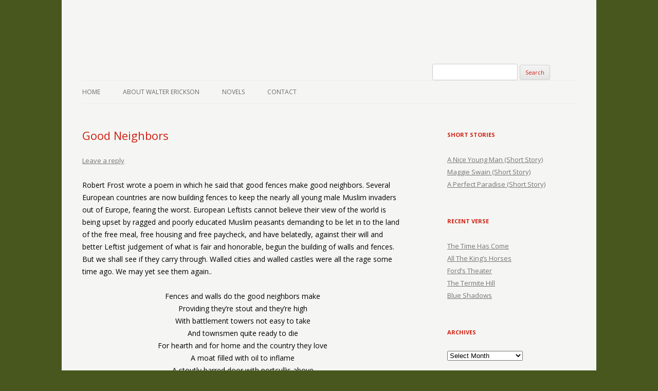

--- FILE ---
content_type: text/html; charset=UTF-8
request_url: https://verse-afire.com/blog/good-neighbors/
body_size: 9541
content:
<!-- This page is cached by the Hummingbird Performance plugin v3.19.0 - https://wordpress.org/plugins/hummingbird-performance/. --><!DOCTYPE html>
<!--[if IE 7]>
<html class="ie ie7" dir="ltr" lang="en-US" prefix="og: https://ogp.me/ns#">
<![endif]-->
<!--[if IE 8]>
<html class="ie ie8" dir="ltr" lang="en-US" prefix="og: https://ogp.me/ns#">
<![endif]-->
<!--[if !(IE 7) | !(IE 8)  ]><!-->
<html dir="ltr" lang="en-US" prefix="og: https://ogp.me/ns#">
<!--<![endif]-->
<head>
<script src="//use.edgefonts.net/miama:n4;alex-brush.js"></script>

<meta charset="UTF-8" />
<meta name="viewport" content="width=device-width" />
<title>Good Neighbors | Verse-afire</title>
<link rel="profile" href="http://gmpg.org/xfn/11" />
<link rel="pingback" href="https://verse-afire.com/xmlrpc.php" />
<!--[if lt IE 9]>
<script src="https://verse-afire.com/wp-content/themes/verse-afire/js/html5.js" type="text/javascript"></script>
<![endif]-->

		<!-- All in One SEO 4.9.3 - aioseo.com -->
	<meta name="description" content="Robert Frost wrote a poem in which he said that good fences make good neighbors. Several European countries are now building fences to keep the nearly all young male Muslim invaders out of Europe, fearing the worst. European Leftists cannot believe their view of the world is being upset by ragged and poorly educated Muslim" />
	<meta name="robots" content="max-image-preview:large" />
	<meta name="author" content="Walt"/>
	<link rel="canonical" href="https://verse-afire.com/blog/good-neighbors/" />
	<meta name="generator" content="All in One SEO (AIOSEO) 4.9.3" />
		<meta property="og:locale" content="en_US" />
		<meta property="og:site_name" content="Verse-afire | The Writings of Walter Erickson" />
		<meta property="og:type" content="article" />
		<meta property="og:title" content="Good Neighbors | Verse-afire" />
		<meta property="og:description" content="Robert Frost wrote a poem in which he said that good fences make good neighbors. Several European countries are now building fences to keep the nearly all young male Muslim invaders out of Europe, fearing the worst. European Leftists cannot believe their view of the world is being upset by ragged and poorly educated Muslim" />
		<meta property="og:url" content="https://verse-afire.com/blog/good-neighbors/" />
		<meta property="article:published_time" content="2015-09-16T04:26:54+00:00" />
		<meta property="article:modified_time" content="2015-09-16T04:26:54+00:00" />
		<meta name="twitter:card" content="summary" />
		<meta name="twitter:title" content="Good Neighbors | Verse-afire" />
		<meta name="twitter:description" content="Robert Frost wrote a poem in which he said that good fences make good neighbors. Several European countries are now building fences to keep the nearly all young male Muslim invaders out of Europe, fearing the worst. European Leftists cannot believe their view of the world is being upset by ragged and poorly educated Muslim" />
		<script type="application/ld+json" class="aioseo-schema">
			{"@context":"https:\/\/schema.org","@graph":[{"@type":"Article","@id":"https:\/\/verse-afire.com\/blog\/good-neighbors\/#article","name":"Good Neighbors | Verse-afire","headline":"Good Neighbors","author":{"@id":"https:\/\/verse-afire.com\/blog\/author\/admin\/#author"},"publisher":{"@id":"https:\/\/verse-afire.com\/#organization"},"datePublished":"2015-09-16T00:26:54-04:00","dateModified":"2015-09-16T00:26:54-04:00","inLanguage":"en-US","mainEntityOfPage":{"@id":"https:\/\/verse-afire.com\/blog\/good-neighbors\/#webpage"},"isPartOf":{"@id":"https:\/\/verse-afire.com\/blog\/good-neighbors\/#webpage"},"articleSection":"Verse"},{"@type":"BreadcrumbList","@id":"https:\/\/verse-afire.com\/blog\/good-neighbors\/#breadcrumblist","itemListElement":[{"@type":"ListItem","@id":"https:\/\/verse-afire.com#listItem","position":1,"name":"Home","item":"https:\/\/verse-afire.com","nextItem":{"@type":"ListItem","@id":"https:\/\/verse-afire.com\/blog\/category\/verse\/#listItem","name":"Verse"}},{"@type":"ListItem","@id":"https:\/\/verse-afire.com\/blog\/category\/verse\/#listItem","position":2,"name":"Verse","item":"https:\/\/verse-afire.com\/blog\/category\/verse\/","nextItem":{"@type":"ListItem","@id":"https:\/\/verse-afire.com\/blog\/good-neighbors\/#listItem","name":"Good Neighbors"},"previousItem":{"@type":"ListItem","@id":"https:\/\/verse-afire.com#listItem","name":"Home"}},{"@type":"ListItem","@id":"https:\/\/verse-afire.com\/blog\/good-neighbors\/#listItem","position":3,"name":"Good Neighbors","previousItem":{"@type":"ListItem","@id":"https:\/\/verse-afire.com\/blog\/category\/verse\/#listItem","name":"Verse"}}]},{"@type":"Organization","@id":"https:\/\/verse-afire.com\/#organization","name":"Verse-afire","description":"The Writings of Walter Erickson","url":"https:\/\/verse-afire.com\/"},{"@type":"Person","@id":"https:\/\/verse-afire.com\/blog\/author\/admin\/#author","url":"https:\/\/verse-afire.com\/blog\/author\/admin\/","name":"Walt","image":{"@type":"ImageObject","@id":"https:\/\/verse-afire.com\/blog\/good-neighbors\/#authorImage","url":"https:\/\/verse-afire.com\/wp-content\/wphb-cache\/gravatar\/6f2\/6f213e16526388ff4224351bb0f14207x96.jpg","width":96,"height":96,"caption":"Walt"}},{"@type":"WebPage","@id":"https:\/\/verse-afire.com\/blog\/good-neighbors\/#webpage","url":"https:\/\/verse-afire.com\/blog\/good-neighbors\/","name":"Good Neighbors | Verse-afire","description":"Robert Frost wrote a poem in which he said that good fences make good neighbors. Several European countries are now building fences to keep the nearly all young male Muslim invaders out of Europe, fearing the worst. European Leftists cannot believe their view of the world is being upset by ragged and poorly educated Muslim","inLanguage":"en-US","isPartOf":{"@id":"https:\/\/verse-afire.com\/#website"},"breadcrumb":{"@id":"https:\/\/verse-afire.com\/blog\/good-neighbors\/#breadcrumblist"},"author":{"@id":"https:\/\/verse-afire.com\/blog\/author\/admin\/#author"},"creator":{"@id":"https:\/\/verse-afire.com\/blog\/author\/admin\/#author"},"datePublished":"2015-09-16T00:26:54-04:00","dateModified":"2015-09-16T00:26:54-04:00"},{"@type":"WebSite","@id":"https:\/\/verse-afire.com\/#website","url":"https:\/\/verse-afire.com\/","name":"Verse-afire","description":"The Writings of Walter Erickson","inLanguage":"en-US","publisher":{"@id":"https:\/\/verse-afire.com\/#organization"}}]}
		</script>
		<!-- All in One SEO -->

<link rel='dns-prefetch' href='//secure.gravatar.com' />
<link rel='dns-prefetch' href='//stats.wp.com' />
<link rel='dns-prefetch' href='//fonts.googleapis.com' />
<link rel='dns-prefetch' href='//fonts.gstatic.com' />
<link rel='dns-prefetch' href='//ajax.googleapis.com' />
<link rel='dns-prefetch' href='//apis.google.com' />
<link rel='dns-prefetch' href='//google-analytics.com' />
<link rel='dns-prefetch' href='//www.google-analytics.com' />
<link rel='dns-prefetch' href='//ssl.google-analytics.com' />
<link rel='dns-prefetch' href='//youtube.com' />
<link rel='dns-prefetch' href='//s.gravatar.com' />
<link rel='dns-prefetch' href='//v0.wordpress.com' />
<link rel='dns-prefetch' href='//jetpack.wordpress.com' />
<link rel='dns-prefetch' href='//s0.wp.com' />
<link rel='dns-prefetch' href='//public-api.wordpress.com' />
<link rel='dns-prefetch' href='//0.gravatar.com' />
<link rel='dns-prefetch' href='//1.gravatar.com' />
<link rel='dns-prefetch' href='//2.gravatar.com' />
<link href='http://fonts.googleapis.com' rel='preconnect' />
<link href='//fonts.gstatic.com' crossorigin='' rel='preconnect' />
<link rel="alternate" type="application/rss+xml" title="Verse-afire &raquo; Feed" href="https://verse-afire.com/feed/" />
<link rel="alternate" type="application/rss+xml" title="Verse-afire &raquo; Comments Feed" href="https://verse-afire.com/comments/feed/" />
<link rel="alternate" type="application/rss+xml" title="Verse-afire &raquo; Good Neighbors Comments Feed" href="https://verse-afire.com/blog/good-neighbors/feed/" />
<link rel="alternate" title="oEmbed (JSON)" type="application/json+oembed" href="https://verse-afire.com/wp-json/oembed/1.0/embed?url=https%3A%2F%2Fverse-afire.com%2Fblog%2Fgood-neighbors%2F" />
<link rel="alternate" title="oEmbed (XML)" type="text/xml+oembed" href="https://verse-afire.com/wp-json/oembed/1.0/embed?url=https%3A%2F%2Fverse-afire.com%2Fblog%2Fgood-neighbors%2F&#038;format=xml" />
<style id='wp-img-auto-sizes-contain-inline-css' type='text/css'>
img:is([sizes=auto i],[sizes^="auto," i]){contain-intrinsic-size:3000px 1500px}
/*# sourceURL=wp-img-auto-sizes-contain-inline-css */
</style>
<link rel='stylesheet' id='jetpack_related-posts-css' href='https://verse-afire.com/wp-content/plugins/jetpack/modules/related-posts/related-posts.css' type='text/css' media='all' />
<style id='wp-block-library-inline-css' type='text/css'>
:root{--wp-block-synced-color:#7a00df;--wp-block-synced-color--rgb:122,0,223;--wp-bound-block-color:var(--wp-block-synced-color);--wp-editor-canvas-background:#ddd;--wp-admin-theme-color:#007cba;--wp-admin-theme-color--rgb:0,124,186;--wp-admin-theme-color-darker-10:#006ba1;--wp-admin-theme-color-darker-10--rgb:0,107,160.5;--wp-admin-theme-color-darker-20:#005a87;--wp-admin-theme-color-darker-20--rgb:0,90,135;--wp-admin-border-width-focus:2px}@media (min-resolution:192dpi){:root{--wp-admin-border-width-focus:1.5px}}.wp-element-button{cursor:pointer}:root .has-very-light-gray-background-color{background-color:#eee}:root .has-very-dark-gray-background-color{background-color:#313131}:root .has-very-light-gray-color{color:#eee}:root .has-very-dark-gray-color{color:#313131}:root .has-vivid-green-cyan-to-vivid-cyan-blue-gradient-background{background:linear-gradient(135deg,#00d084,#0693e3)}:root .has-purple-crush-gradient-background{background:linear-gradient(135deg,#34e2e4,#4721fb 50%,#ab1dfe)}:root .has-hazy-dawn-gradient-background{background:linear-gradient(135deg,#faaca8,#dad0ec)}:root .has-subdued-olive-gradient-background{background:linear-gradient(135deg,#fafae1,#67a671)}:root .has-atomic-cream-gradient-background{background:linear-gradient(135deg,#fdd79a,#004a59)}:root .has-nightshade-gradient-background{background:linear-gradient(135deg,#330968,#31cdcf)}:root .has-midnight-gradient-background{background:linear-gradient(135deg,#020381,#2874fc)}:root{--wp--preset--font-size--normal:16px;--wp--preset--font-size--huge:42px}.has-regular-font-size{font-size:1em}.has-larger-font-size{font-size:2.625em}.has-normal-font-size{font-size:var(--wp--preset--font-size--normal)}.has-huge-font-size{font-size:var(--wp--preset--font-size--huge)}.has-text-align-center{text-align:center}.has-text-align-left{text-align:left}.has-text-align-right{text-align:right}.has-fit-text{white-space:nowrap!important}#end-resizable-editor-section{display:none}.aligncenter{clear:both}.items-justified-left{justify-content:flex-start}.items-justified-center{justify-content:center}.items-justified-right{justify-content:flex-end}.items-justified-space-between{justify-content:space-between}.screen-reader-text{border:0;clip-path:inset(50%);height:1px;margin:-1px;overflow:hidden;padding:0;position:absolute;width:1px;word-wrap:normal!important}.screen-reader-text:focus{background-color:#ddd;clip-path:none;color:#444;display:block;font-size:1em;height:auto;left:5px;line-height:normal;padding:15px 23px 14px;text-decoration:none;top:5px;width:auto;z-index:100000}html :where(.has-border-color){border-style:solid}html :where([style*=border-top-color]){border-top-style:solid}html :where([style*=border-right-color]){border-right-style:solid}html :where([style*=border-bottom-color]){border-bottom-style:solid}html :where([style*=border-left-color]){border-left-style:solid}html :where([style*=border-width]){border-style:solid}html :where([style*=border-top-width]){border-top-style:solid}html :where([style*=border-right-width]){border-right-style:solid}html :where([style*=border-bottom-width]){border-bottom-style:solid}html :where([style*=border-left-width]){border-left-style:solid}html :where(img[class*=wp-image-]){height:auto;max-width:100%}:where(figure){margin:0 0 1em}html :where(.is-position-sticky){--wp-admin--admin-bar--position-offset:var(--wp-admin--admin-bar--height,0px)}@media screen and (max-width:600px){html :where(.is-position-sticky){--wp-admin--admin-bar--position-offset:0px}}

/*# sourceURL=wp-block-library-inline-css */
</style><style id='global-styles-inline-css' type='text/css'>
:root{--wp--preset--aspect-ratio--square: 1;--wp--preset--aspect-ratio--4-3: 4/3;--wp--preset--aspect-ratio--3-4: 3/4;--wp--preset--aspect-ratio--3-2: 3/2;--wp--preset--aspect-ratio--2-3: 2/3;--wp--preset--aspect-ratio--16-9: 16/9;--wp--preset--aspect-ratio--9-16: 9/16;--wp--preset--color--black: #000000;--wp--preset--color--cyan-bluish-gray: #abb8c3;--wp--preset--color--white: #ffffff;--wp--preset--color--pale-pink: #f78da7;--wp--preset--color--vivid-red: #cf2e2e;--wp--preset--color--luminous-vivid-orange: #ff6900;--wp--preset--color--luminous-vivid-amber: #fcb900;--wp--preset--color--light-green-cyan: #7bdcb5;--wp--preset--color--vivid-green-cyan: #00d084;--wp--preset--color--pale-cyan-blue: #8ed1fc;--wp--preset--color--vivid-cyan-blue: #0693e3;--wp--preset--color--vivid-purple: #9b51e0;--wp--preset--gradient--vivid-cyan-blue-to-vivid-purple: linear-gradient(135deg,rgb(6,147,227) 0%,rgb(155,81,224) 100%);--wp--preset--gradient--light-green-cyan-to-vivid-green-cyan: linear-gradient(135deg,rgb(122,220,180) 0%,rgb(0,208,130) 100%);--wp--preset--gradient--luminous-vivid-amber-to-luminous-vivid-orange: linear-gradient(135deg,rgb(252,185,0) 0%,rgb(255,105,0) 100%);--wp--preset--gradient--luminous-vivid-orange-to-vivid-red: linear-gradient(135deg,rgb(255,105,0) 0%,rgb(207,46,46) 100%);--wp--preset--gradient--very-light-gray-to-cyan-bluish-gray: linear-gradient(135deg,rgb(238,238,238) 0%,rgb(169,184,195) 100%);--wp--preset--gradient--cool-to-warm-spectrum: linear-gradient(135deg,rgb(74,234,220) 0%,rgb(151,120,209) 20%,rgb(207,42,186) 40%,rgb(238,44,130) 60%,rgb(251,105,98) 80%,rgb(254,248,76) 100%);--wp--preset--gradient--blush-light-purple: linear-gradient(135deg,rgb(255,206,236) 0%,rgb(152,150,240) 100%);--wp--preset--gradient--blush-bordeaux: linear-gradient(135deg,rgb(254,205,165) 0%,rgb(254,45,45) 50%,rgb(107,0,62) 100%);--wp--preset--gradient--luminous-dusk: linear-gradient(135deg,rgb(255,203,112) 0%,rgb(199,81,192) 50%,rgb(65,88,208) 100%);--wp--preset--gradient--pale-ocean: linear-gradient(135deg,rgb(255,245,203) 0%,rgb(182,227,212) 50%,rgb(51,167,181) 100%);--wp--preset--gradient--electric-grass: linear-gradient(135deg,rgb(202,248,128) 0%,rgb(113,206,126) 100%);--wp--preset--gradient--midnight: linear-gradient(135deg,rgb(2,3,129) 0%,rgb(40,116,252) 100%);--wp--preset--font-size--small: 13px;--wp--preset--font-size--medium: 20px;--wp--preset--font-size--large: 36px;--wp--preset--font-size--x-large: 42px;--wp--preset--spacing--20: 0.44rem;--wp--preset--spacing--30: 0.67rem;--wp--preset--spacing--40: 1rem;--wp--preset--spacing--50: 1.5rem;--wp--preset--spacing--60: 2.25rem;--wp--preset--spacing--70: 3.38rem;--wp--preset--spacing--80: 5.06rem;--wp--preset--shadow--natural: 6px 6px 9px rgba(0, 0, 0, 0.2);--wp--preset--shadow--deep: 12px 12px 50px rgba(0, 0, 0, 0.4);--wp--preset--shadow--sharp: 6px 6px 0px rgba(0, 0, 0, 0.2);--wp--preset--shadow--outlined: 6px 6px 0px -3px rgb(255, 255, 255), 6px 6px rgb(0, 0, 0);--wp--preset--shadow--crisp: 6px 6px 0px rgb(0, 0, 0);}:where(.is-layout-flex){gap: 0.5em;}:where(.is-layout-grid){gap: 0.5em;}body .is-layout-flex{display: flex;}.is-layout-flex{flex-wrap: wrap;align-items: center;}.is-layout-flex > :is(*, div){margin: 0;}body .is-layout-grid{display: grid;}.is-layout-grid > :is(*, div){margin: 0;}:where(.wp-block-columns.is-layout-flex){gap: 2em;}:where(.wp-block-columns.is-layout-grid){gap: 2em;}:where(.wp-block-post-template.is-layout-flex){gap: 1.25em;}:where(.wp-block-post-template.is-layout-grid){gap: 1.25em;}.has-black-color{color: var(--wp--preset--color--black) !important;}.has-cyan-bluish-gray-color{color: var(--wp--preset--color--cyan-bluish-gray) !important;}.has-white-color{color: var(--wp--preset--color--white) !important;}.has-pale-pink-color{color: var(--wp--preset--color--pale-pink) !important;}.has-vivid-red-color{color: var(--wp--preset--color--vivid-red) !important;}.has-luminous-vivid-orange-color{color: var(--wp--preset--color--luminous-vivid-orange) !important;}.has-luminous-vivid-amber-color{color: var(--wp--preset--color--luminous-vivid-amber) !important;}.has-light-green-cyan-color{color: var(--wp--preset--color--light-green-cyan) !important;}.has-vivid-green-cyan-color{color: var(--wp--preset--color--vivid-green-cyan) !important;}.has-pale-cyan-blue-color{color: var(--wp--preset--color--pale-cyan-blue) !important;}.has-vivid-cyan-blue-color{color: var(--wp--preset--color--vivid-cyan-blue) !important;}.has-vivid-purple-color{color: var(--wp--preset--color--vivid-purple) !important;}.has-black-background-color{background-color: var(--wp--preset--color--black) !important;}.has-cyan-bluish-gray-background-color{background-color: var(--wp--preset--color--cyan-bluish-gray) !important;}.has-white-background-color{background-color: var(--wp--preset--color--white) !important;}.has-pale-pink-background-color{background-color: var(--wp--preset--color--pale-pink) !important;}.has-vivid-red-background-color{background-color: var(--wp--preset--color--vivid-red) !important;}.has-luminous-vivid-orange-background-color{background-color: var(--wp--preset--color--luminous-vivid-orange) !important;}.has-luminous-vivid-amber-background-color{background-color: var(--wp--preset--color--luminous-vivid-amber) !important;}.has-light-green-cyan-background-color{background-color: var(--wp--preset--color--light-green-cyan) !important;}.has-vivid-green-cyan-background-color{background-color: var(--wp--preset--color--vivid-green-cyan) !important;}.has-pale-cyan-blue-background-color{background-color: var(--wp--preset--color--pale-cyan-blue) !important;}.has-vivid-cyan-blue-background-color{background-color: var(--wp--preset--color--vivid-cyan-blue) !important;}.has-vivid-purple-background-color{background-color: var(--wp--preset--color--vivid-purple) !important;}.has-black-border-color{border-color: var(--wp--preset--color--black) !important;}.has-cyan-bluish-gray-border-color{border-color: var(--wp--preset--color--cyan-bluish-gray) !important;}.has-white-border-color{border-color: var(--wp--preset--color--white) !important;}.has-pale-pink-border-color{border-color: var(--wp--preset--color--pale-pink) !important;}.has-vivid-red-border-color{border-color: var(--wp--preset--color--vivid-red) !important;}.has-luminous-vivid-orange-border-color{border-color: var(--wp--preset--color--luminous-vivid-orange) !important;}.has-luminous-vivid-amber-border-color{border-color: var(--wp--preset--color--luminous-vivid-amber) !important;}.has-light-green-cyan-border-color{border-color: var(--wp--preset--color--light-green-cyan) !important;}.has-vivid-green-cyan-border-color{border-color: var(--wp--preset--color--vivid-green-cyan) !important;}.has-pale-cyan-blue-border-color{border-color: var(--wp--preset--color--pale-cyan-blue) !important;}.has-vivid-cyan-blue-border-color{border-color: var(--wp--preset--color--vivid-cyan-blue) !important;}.has-vivid-purple-border-color{border-color: var(--wp--preset--color--vivid-purple) !important;}.has-vivid-cyan-blue-to-vivid-purple-gradient-background{background: var(--wp--preset--gradient--vivid-cyan-blue-to-vivid-purple) !important;}.has-light-green-cyan-to-vivid-green-cyan-gradient-background{background: var(--wp--preset--gradient--light-green-cyan-to-vivid-green-cyan) !important;}.has-luminous-vivid-amber-to-luminous-vivid-orange-gradient-background{background: var(--wp--preset--gradient--luminous-vivid-amber-to-luminous-vivid-orange) !important;}.has-luminous-vivid-orange-to-vivid-red-gradient-background{background: var(--wp--preset--gradient--luminous-vivid-orange-to-vivid-red) !important;}.has-very-light-gray-to-cyan-bluish-gray-gradient-background{background: var(--wp--preset--gradient--very-light-gray-to-cyan-bluish-gray) !important;}.has-cool-to-warm-spectrum-gradient-background{background: var(--wp--preset--gradient--cool-to-warm-spectrum) !important;}.has-blush-light-purple-gradient-background{background: var(--wp--preset--gradient--blush-light-purple) !important;}.has-blush-bordeaux-gradient-background{background: var(--wp--preset--gradient--blush-bordeaux) !important;}.has-luminous-dusk-gradient-background{background: var(--wp--preset--gradient--luminous-dusk) !important;}.has-pale-ocean-gradient-background{background: var(--wp--preset--gradient--pale-ocean) !important;}.has-electric-grass-gradient-background{background: var(--wp--preset--gradient--electric-grass) !important;}.has-midnight-gradient-background{background: var(--wp--preset--gradient--midnight) !important;}.has-small-font-size{font-size: var(--wp--preset--font-size--small) !important;}.has-medium-font-size{font-size: var(--wp--preset--font-size--medium) !important;}.has-large-font-size{font-size: var(--wp--preset--font-size--large) !important;}.has-x-large-font-size{font-size: var(--wp--preset--font-size--x-large) !important;}
/*# sourceURL=global-styles-inline-css */
</style>

<style id='classic-theme-styles-inline-css' type='text/css'>
/*! This file is auto-generated */
.wp-block-button__link{color:#fff;background-color:#32373c;border-radius:9999px;box-shadow:none;text-decoration:none;padding:calc(.667em + 2px) calc(1.333em + 2px);font-size:1.125em}.wp-block-file__button{background:#32373c;color:#fff;text-decoration:none}
/*# sourceURL=/wp-includes/css/classic-themes.min.css */
</style>
<link rel='stylesheet' id='twentytwelve-fonts-css' href='https://fonts.googleapis.com/css?family=Open+Sans:400italic,700italic,400,700&#038;subset=latin,latin-ext' type='text/css' media='all' />
<link rel='stylesheet' id='twentytwelve-style-css' href='https://verse-afire.com/wp-content/themes/verse-afire/style.css' type='text/css' media='all' />
<script type="text/javascript" id="jetpack_related-posts-js-extra">
/* <![CDATA[ */
var related_posts_js_options = {"post_heading":"h4"};
//# sourceURL=jetpack_related-posts-js-extra
/* ]]> */
</script>
<script type="text/javascript" src="https://verse-afire.com/wp-content/plugins/jetpack/_inc/build/related-posts/related-posts.min.js" id="jetpack_related-posts-js"></script>
<link rel="https://api.w.org/" href="https://verse-afire.com/wp-json/" /><link rel="alternate" title="JSON" type="application/json" href="https://verse-afire.com/wp-json/wp/v2/posts/5008" /><link rel="EditURI" type="application/rsd+xml" title="RSD" href="https://verse-afire.com/xmlrpc.php?rsd" />
<meta name="generator" content="WordPress 6.9" />
<link rel='shortlink' href='https://wp.me/pbs7CQ-1iM' />
	<style>img#wpstats{display:none}</style>
			<style type="text/css">
			.site-title,
		.site-description {
			position: absolute !important;
			clip: rect(1px 1px 1px 1px); /* IE7 */
			clip: rect(1px, 1px, 1px, 1px);
		}
		</style>
	<style type="text/css" id="custom-background-css">
body.custom-background { background-color: #48571e; }
</style>
	<link rel="icon" href="https://verse-afire.com/wp-content/uploads/2015/07/cardinal_profile-55b1be52v1_site_icon-32x32.png" sizes="32x32" />
<link rel="icon" href="https://verse-afire.com/wp-content/uploads/2015/07/cardinal_profile-55b1be52v1_site_icon-256x256.png" sizes="192x192" />
<link rel="apple-touch-icon" href="https://verse-afire.com/wp-content/uploads/2015/07/cardinal_profile-55b1be52v1_site_icon-256x256.png" />
<meta name="msapplication-TileImage" content="https://verse-afire.com/wp-content/uploads/2015/07/cardinal_profile-55b1be52v1_site_icon.jpg" />
</head>

<body class="wp-singular post-template-default single single-post postid-5008 single-format-standard custom-background wp-theme-verse-afire custom-font-enabled single-author">


<div id="page" class="hfeed site">
	<header id="masthead" class="site-header" role="banner">
		<hgroup>


			<a href="https://verse-afire.com/"><img src="https://verse-afire.tempurl.host/blog/wp-content/uploads/2018/09/cardinal.png" class="header-image" width="394" height="174" alt="" /></a>
					


<form method="get" id="searchform" action="https://verse-afire.com/">
<div><input type="text" value="" name="s" id="s" />
<input type="submit" id="searchsubmit" value="Search" />
</div>
</form>


<h1 class="site-title"><a href="https://verse-afire.com/" title="Verse-afire" rel="home">Verse-afire</a>
</h1>
			
<h2 class="site-description">The Writings of Walter Erickson</h2>


</hgroup>


		
<nav id="site-navigation" class="main-navigation" role="navigation">
			<h3 class="menu-toggle">Menu</h3>
			<a class="assistive-text" href="#content" title="Skip to content">Skip to content</a>
			<div class="menu-nav-container"><ul id="menu-nav" class="nav-menu"><li id="menu-item-3454" class="menu-item menu-item-type-custom menu-item-object-custom menu-item-3454"><a href="https://verse-afire.tempurl.host">Home</a></li>
<li id="menu-item-3659" class="menu-item menu-item-type-post_type menu-item-object-page menu-item-3659"><a href="https://verse-afire.com/about-walter-erickson/">About Walter Erickson</a></li>
<li id="menu-item-3462" class="menu-item menu-item-type-custom menu-item-object-custom menu-item-3462"><a target="_blank" href="http://www.amazon.com/Walter-Erickson/e/B005I6EWVY/ref=sr_ntt_srch_lnk_1?qid=1369232615&#038;sr=1-1-fkmr0">Novels</a></li>
<li id="menu-item-3463" class="menu-item menu-item-type-custom menu-item-object-custom menu-item-3463"><a href="mailto:wenovel@comcast.net">Contact</a></li>
</ul></div>		</nav><!-- #site-navigation -->

		
	</header><!-- #masthead -->
	
	
	<div id="main" class="wrapper">
	<div id="primary" class="site-content">
		<div id="content" role="main">

			
				
	<article id="post-5008" class="post-5008 post type-post status-publish format-standard hentry category-verse">
				<header class="entry-header">
									<h1 class="entry-title">Good Neighbors</h1>
										<div class="comments-link">
					<a href="https://verse-afire.com/blog/good-neighbors/#respond"><span class="leave-reply">Leave a reply</span></a>				</div><!-- .comments-link -->
					</header><!-- .entry-header -->

				<div class="entry-content">
			<p>Robert Frost wrote a poem in which he said that good fences make good neighbors. Several European countries are now building fences to keep the nearly all young male Muslim invaders out of Europe, fearing the worst. European Leftists cannot believe their view of the world is being upset by ragged and poorly educated Muslim peasants demanding to be let in to the land of the free meal, free housing and free paycheck, and have belatedly, against their will and better Leftist judgement of what is fair and honorable, begun the building of walls and fences. But we shall see if they carry through. Walled cities and walled castles were all the rage some time ago. We may yet see them again..</p>
<p style="text-align: center;">Fences and walls do the good neighbors make<br />
Providing they’re stout and they’re high<br />
With battlement towers not easy to take<br />
And townsmen quite ready to die<br />
For hearth and for home and the country they love<br />
A moat filled with oil to inflame<br />
A stoutly barred door with portcullis above<br />
And lancers to close out the game<br />
Castles are now back in favor at last<br />
The horses replaced by the wheel<br />
The knight’s chain link armor a thing of the past<br />
Invaders trod by booted heel<br />
The borders are open but only to those<br />
With papers and proper ID<br />
Or is all the talk of walled fences a pose<br />
With Lefties in charge we shall see</p>

<div id='jp-relatedposts' class='jp-relatedposts' >
	<h3 class="jp-relatedposts-headline"><em>Related</em></h3>
</div>					</div><!-- .entry-content -->
		
		<footer class="entry-meta">
			This entry was posted in <a href="https://verse-afire.com/blog/category/verse/" rel="category tag">Verse</a> on <a href="https://verse-afire.com/blog/good-neighbors/" title="12:26 am" rel="bookmark"><time class="entry-date" datetime="2015-09-16T00:26:54-04:00">09/16/2015</time></a><span class="by-author"> by <span class="author vcard"><a class="url fn n" href="https://verse-afire.com/blog/author/admin/" title="View all posts by Walt" rel="author">Walt</a></span></span>.								</footer><!-- .entry-meta -->
	</article><!-- #post -->

				<nav class="nav-single">
					<h3 class="assistive-text">Post navigation</h3>
					<span class="nav-previous"><a href="https://verse-afire.com/blog/the-crowded-bus/" rel="prev"><span class="meta-nav">&larr;</span> The Crowded Bus</a></span>
					<span class="nav-next"><a href="https://verse-afire.com/blog/the-digital-sea/" rel="next">The Digital Sea <span class="meta-nav">&rarr;</span></a></span>
				</nav><!-- .nav-single -->

				
<div id="comments" class="comments-area">

	
	
	
		<div id="respond" class="comment-respond">
			<h3 id="reply-title" class="comment-reply-title">Leave a Reply<small><a rel="nofollow" id="cancel-comment-reply-link" href="/blog/good-neighbors/#respond" style="display:none;">Cancel reply</a></small></h3>			<form id="commentform" class="comment-form">
				<iframe
					title="Comment Form"
					src="https://jetpack.wordpress.com/jetpack-comment/?blogid=169242196&#038;postid=5008&#038;comment_registration=0&#038;require_name_email=0&#038;stc_enabled=0&#038;stb_enabled=1&#038;show_avatars=1&#038;avatar_default=gravatar_default&#038;greeting=Leave+a+Reply&#038;jetpack_comments_nonce=164cc07955&#038;greeting_reply=Leave+a+Reply+to+%25s&#038;color_scheme=light&#038;lang=en_US&#038;jetpack_version=15.4&#038;iframe_unique_id=1&#038;show_cookie_consent=10&#038;has_cookie_consent=0&#038;is_current_user_subscribed=0&#038;token_key=%3Bnormal%3B&#038;sig=f394c3de0cf26fd2231ad209aa2b6c8b35b5b11b#parent=https%3A%2F%2Fverse-afire.com%2Fblog%2Fgood-neighbors%2F"
											name="jetpack_remote_comment"
						style="width:100%; height: 430px; border:0;"
										class="jetpack_remote_comment"
					id="jetpack_remote_comment"
					sandbox="allow-same-origin allow-top-navigation allow-scripts allow-forms allow-popups"
				>
									</iframe>
									<!--[if !IE]><!-->
					<script>
						document.addEventListener('DOMContentLoaded', function () {
							var commentForms = document.getElementsByClassName('jetpack_remote_comment');
							for (var i = 0; i < commentForms.length; i++) {
								commentForms[i].allowTransparency = false;
								commentForms[i].scrolling = 'no';
							}
						});
					</script>
					<!--<![endif]-->
							</form>
		</div>

		
		<input type="hidden" name="comment_parent" id="comment_parent" value="" />

		
</div><!-- #comments .comments-area -->
			
		</div><!-- #content -->
	</div><!-- #primary -->


			<div id="secondary" class="widget-area" role="complementary">
			<aside id="nav_menu-3" class="widget widget_nav_menu"><h3 class="widget-title">Short Stories</h3><div class="menu-short-stories-container"><ul id="menu-short-stories" class="menu"><li id="menu-item-5004" class="menu-item menu-item-type-post_type menu-item-object-page menu-item-5004"><a href="https://verse-afire.com/a-nice-young-man/">A Nice Young Man (Short Story)</a></li>
<li id="menu-item-5005" class="menu-item menu-item-type-post_type menu-item-object-page menu-item-5005"><a href="https://verse-afire.com/maggie-swain-short-story/">Maggie Swain        (Short Story)</a></li>
<li id="menu-item-5006" class="menu-item menu-item-type-post_type menu-item-object-page menu-item-5006"><a href="https://verse-afire.com/a-perfect-paradise/">A Perfect Paradise (Short Story)</a></li>
</ul></div></aside>
		<aside id="recent-posts-2" class="widget widget_recent_entries">
		<h3 class="widget-title">Recent Verse</h3>
		<ul>
											<li>
					<a href="https://verse-afire.com/blog/the-time-has-come/">The Time Has Come</a>
									</li>
											<li>
					<a href="https://verse-afire.com/blog/all-the-kings-horses/">All The King&#8217;s Horses</a>
									</li>
											<li>
					<a href="https://verse-afire.com/blog/fords-theater/">Ford&#8217;s Theater</a>
									</li>
											<li>
					<a href="https://verse-afire.com/blog/the-termite-hill/">The Termite Hill</a>
									</li>
											<li>
					<a href="https://verse-afire.com/blog/blue-shadows/">Blue Shadows</a>
									</li>
					</ul>

		</aside><aside id="archives-3" class="widget widget_archive"><h3 class="widget-title">Archives</h3>		<label class="screen-reader-text" for="archives-dropdown-3">Archives</label>
		<select id="archives-dropdown-3" name="archive-dropdown">
			
			<option value="">Select Month</option>
				<option value='https://verse-afire.com/blog/2018/10/'> October 2018 &nbsp;(5)</option>
	<option value='https://verse-afire.com/blog/2018/09/'> September 2018 &nbsp;(15)</option>
	<option value='https://verse-afire.com/blog/2018/08/'> August 2018 &nbsp;(15)</option>
	<option value='https://verse-afire.com/blog/2018/07/'> July 2018 &nbsp;(12)</option>
	<option value='https://verse-afire.com/blog/2018/06/'> June 2018 &nbsp;(14)</option>
	<option value='https://verse-afire.com/blog/2018/05/'> May 2018 &nbsp;(13)</option>
	<option value='https://verse-afire.com/blog/2018/04/'> April 2018 &nbsp;(11)</option>
	<option value='https://verse-afire.com/blog/2018/03/'> March 2018 &nbsp;(13)</option>
	<option value='https://verse-afire.com/blog/2018/02/'> February 2018 &nbsp;(11)</option>
	<option value='https://verse-afire.com/blog/2018/01/'> January 2018 &nbsp;(14)</option>
	<option value='https://verse-afire.com/blog/2017/12/'> December 2017 &nbsp;(13)</option>
	<option value='https://verse-afire.com/blog/2017/11/'> November 2017 &nbsp;(13)</option>
	<option value='https://verse-afire.com/blog/2017/10/'> October 2017 &nbsp;(13)</option>
	<option value='https://verse-afire.com/blog/2017/09/'> September 2017 &nbsp;(13)</option>
	<option value='https://verse-afire.com/blog/2017/08/'> August 2017 &nbsp;(13)</option>
	<option value='https://verse-afire.com/blog/2017/07/'> July 2017 &nbsp;(13)</option>
	<option value='https://verse-afire.com/blog/2017/06/'> June 2017 &nbsp;(13)</option>
	<option value='https://verse-afire.com/blog/2017/05/'> May 2017 &nbsp;(14)</option>
	<option value='https://verse-afire.com/blog/2017/04/'> April 2017 &nbsp;(12)</option>
	<option value='https://verse-afire.com/blog/2017/03/'> March 2017 &nbsp;(12)</option>
	<option value='https://verse-afire.com/blog/2017/02/'> February 2017 &nbsp;(12)</option>
	<option value='https://verse-afire.com/blog/2017/01/'> January 2017 &nbsp;(14)</option>
	<option value='https://verse-afire.com/blog/2016/12/'> December 2016 &nbsp;(14)</option>
	<option value='https://verse-afire.com/blog/2016/11/'> November 2016 &nbsp;(17)</option>
	<option value='https://verse-afire.com/blog/2016/10/'> October 2016 &nbsp;(16)</option>
	<option value='https://verse-afire.com/blog/2016/09/'> September 2016 &nbsp;(23)</option>
	<option value='https://verse-afire.com/blog/2016/08/'> August 2016 &nbsp;(23)</option>
	<option value='https://verse-afire.com/blog/2016/07/'> July 2016 &nbsp;(21)</option>
	<option value='https://verse-afire.com/blog/2016/06/'> June 2016 &nbsp;(21)</option>
	<option value='https://verse-afire.com/blog/2016/05/'> May 2016 &nbsp;(16)</option>
	<option value='https://verse-afire.com/blog/2016/04/'> April 2016 &nbsp;(13)</option>
	<option value='https://verse-afire.com/blog/2016/03/'> March 2016 &nbsp;(16)</option>
	<option value='https://verse-afire.com/blog/2016/02/'> February 2016 &nbsp;(14)</option>
	<option value='https://verse-afire.com/blog/2016/01/'> January 2016 &nbsp;(15)</option>
	<option value='https://verse-afire.com/blog/2015/12/'> December 2015 &nbsp;(21)</option>
	<option value='https://verse-afire.com/blog/2015/11/'> November 2015 &nbsp;(19)</option>
	<option value='https://verse-afire.com/blog/2015/10/'> October 2015 &nbsp;(19)</option>
	<option value='https://verse-afire.com/blog/2015/09/'> September 2015 &nbsp;(19)</option>
	<option value='https://verse-afire.com/blog/2015/08/'> August 2015 &nbsp;(18)</option>
	<option value='https://verse-afire.com/blog/2015/07/'> July 2015 &nbsp;(16)</option>
	<option value='https://verse-afire.com/blog/2015/06/'> June 2015 &nbsp;(14)</option>
	<option value='https://verse-afire.com/blog/2015/05/'> May 2015 &nbsp;(18)</option>
	<option value='https://verse-afire.com/blog/2015/04/'> April 2015 &nbsp;(22)</option>
	<option value='https://verse-afire.com/blog/2015/03/'> March 2015 &nbsp;(22)</option>
	<option value='https://verse-afire.com/blog/2015/02/'> February 2015 &nbsp;(23)</option>
	<option value='https://verse-afire.com/blog/2015/01/'> January 2015 &nbsp;(21)</option>
	<option value='https://verse-afire.com/blog/2014/12/'> December 2014 &nbsp;(17)</option>
	<option value='https://verse-afire.com/blog/2014/11/'> November 2014 &nbsp;(19)</option>
	<option value='https://verse-afire.com/blog/2014/10/'> October 2014 &nbsp;(19)</option>
	<option value='https://verse-afire.com/blog/2014/09/'> September 2014 &nbsp;(19)</option>
	<option value='https://verse-afire.com/blog/2014/08/'> August 2014 &nbsp;(16)</option>
	<option value='https://verse-afire.com/blog/2014/07/'> July 2014 &nbsp;(17)</option>
	<option value='https://verse-afire.com/blog/2014/06/'> June 2014 &nbsp;(17)</option>
	<option value='https://verse-afire.com/blog/2014/05/'> May 2014 &nbsp;(20)</option>
	<option value='https://verse-afire.com/blog/2014/04/'> April 2014 &nbsp;(18)</option>
	<option value='https://verse-afire.com/blog/2014/03/'> March 2014 &nbsp;(19)</option>
	<option value='https://verse-afire.com/blog/2014/02/'> February 2014 &nbsp;(22)</option>
	<option value='https://verse-afire.com/blog/2014/01/'> January 2014 &nbsp;(27)</option>
	<option value='https://verse-afire.com/blog/2013/12/'> December 2013 &nbsp;(28)</option>
	<option value='https://verse-afire.com/blog/2013/11/'> November 2013 &nbsp;(18)</option>
	<option value='https://verse-afire.com/blog/2013/10/'> October 2013 &nbsp;(13)</option>
	<option value='https://verse-afire.com/blog/2013/09/'> September 2013 &nbsp;(13)</option>
	<option value='https://verse-afire.com/blog/2013/08/'> August 2013 &nbsp;(13)</option>
	<option value='https://verse-afire.com/blog/2013/07/'> July 2013 &nbsp;(15)</option>
	<option value='https://verse-afire.com/blog/2013/06/'> June 2013 &nbsp;(14)</option>
	<option value='https://verse-afire.com/blog/2013/05/'> May 2013 &nbsp;(15)</option>
	<option value='https://verse-afire.com/blog/2013/04/'> April 2013 &nbsp;(16)</option>
	<option value='https://verse-afire.com/blog/2013/03/'> March 2013 &nbsp;(21)</option>
	<option value='https://verse-afire.com/blog/2013/02/'> February 2013 &nbsp;(13)</option>
	<option value='https://verse-afire.com/blog/2013/01/'> January 2013 &nbsp;(24)</option>
	<option value='https://verse-afire.com/blog/2012/12/'> December 2012 &nbsp;(26)</option>
	<option value='https://verse-afire.com/blog/2012/11/'> November 2012 &nbsp;(28)</option>
	<option value='https://verse-afire.com/blog/2012/10/'> October 2012 &nbsp;(23)</option>
	<option value='https://verse-afire.com/blog/2012/09/'> September 2012 &nbsp;(21)</option>
	<option value='https://verse-afire.com/blog/2012/08/'> August 2012 &nbsp;(16)</option>
	<option value='https://verse-afire.com/blog/2012/07/'> July 2012 &nbsp;(9)</option>
	<option value='https://verse-afire.com/blog/2012/06/'> June 2012 &nbsp;(20)</option>
	<option value='https://verse-afire.com/blog/2012/05/'> May 2012 &nbsp;(18)</option>
	<option value='https://verse-afire.com/blog/2012/04/'> April 2012 &nbsp;(15)</option>
	<option value='https://verse-afire.com/blog/2012/03/'> March 2012 &nbsp;(24)</option>
	<option value='https://verse-afire.com/blog/2012/02/'> February 2012 &nbsp;(29)</option>
	<option value='https://verse-afire.com/blog/2012/01/'> January 2012 &nbsp;(31)</option>
	<option value='https://verse-afire.com/blog/2011/12/'> December 2011 &nbsp;(31)</option>
	<option value='https://verse-afire.com/blog/2011/11/'> November 2011 &nbsp;(30)</option>
	<option value='https://verse-afire.com/blog/2011/10/'> October 2011 &nbsp;(31)</option>
	<option value='https://verse-afire.com/blog/2011/09/'> September 2011 &nbsp;(18)</option>
	<option value='https://verse-afire.com/blog/2011/08/'> August 2011 &nbsp;(23)</option>
	<option value='https://verse-afire.com/blog/2011/07/'> July 2011 &nbsp;(20)</option>
	<option value='https://verse-afire.com/blog/2011/06/'> June 2011 &nbsp;(21)</option>
	<option value='https://verse-afire.com/blog/2011/05/'> May 2011 &nbsp;(23)</option>
	<option value='https://verse-afire.com/blog/2011/04/'> April 2011 &nbsp;(22)</option>
	<option value='https://verse-afire.com/blog/2011/03/'> March 2011 &nbsp;(24)</option>
	<option value='https://verse-afire.com/blog/2011/02/'> February 2011 &nbsp;(20)</option>
	<option value='https://verse-afire.com/blog/2011/01/'> January 2011 &nbsp;(21)</option>
	<option value='https://verse-afire.com/blog/2010/12/'> December 2010 &nbsp;(23)</option>
	<option value='https://verse-afire.com/blog/2010/11/'> November 2010 &nbsp;(20)</option>
	<option value='https://verse-afire.com/blog/2010/10/'> October 2010 &nbsp;(21)</option>
	<option value='https://verse-afire.com/blog/2010/09/'> September 2010 &nbsp;(19)</option>
	<option value='https://verse-afire.com/blog/2010/08/'> August 2010 &nbsp;(13)</option>
	<option value='https://verse-afire.com/blog/2010/07/'> July 2010 &nbsp;(24)</option>
	<option value='https://verse-afire.com/blog/2010/06/'> June 2010 &nbsp;(26)</option>
	<option value='https://verse-afire.com/blog/2010/05/'> May 2010 &nbsp;(31)</option>
	<option value='https://verse-afire.com/blog/2010/04/'> April 2010 &nbsp;(30)</option>
	<option value='https://verse-afire.com/blog/2010/03/'> March 2010 &nbsp;(31)</option>
	<option value='https://verse-afire.com/blog/2010/02/'> February 2010 &nbsp;(28)</option>
	<option value='https://verse-afire.com/blog/2010/01/'> January 2010 &nbsp;(31)</option>
	<option value='https://verse-afire.com/blog/2009/12/'> December 2009 &nbsp;(31)</option>
	<option value='https://verse-afire.com/blog/2009/11/'> November 2009 &nbsp;(29)</option>
	<option value='https://verse-afire.com/blog/2009/10/'> October 2009 &nbsp;(31)</option>
	<option value='https://verse-afire.com/blog/2009/09/'> September 2009 &nbsp;(29)</option>
	<option value='https://verse-afire.com/blog/2009/08/'> August 2009 &nbsp;(31)</option>
	<option value='https://verse-afire.com/blog/2009/07/'> July 2009 &nbsp;(32)</option>
	<option value='https://verse-afire.com/blog/2009/06/'> June 2009 &nbsp;(26)</option>
	<option value='https://verse-afire.com/blog/2009/05/'> May 2009 &nbsp;(24)</option>

		</select>

			<script type="text/javascript">
/* <![CDATA[ */

( ( dropdownId ) => {
	const dropdown = document.getElementById( dropdownId );
	function onSelectChange() {
		setTimeout( () => {
			if ( 'escape' === dropdown.dataset.lastkey ) {
				return;
			}
			if ( dropdown.value ) {
				document.location.href = dropdown.value;
			}
		}, 250 );
	}
	function onKeyUp( event ) {
		if ( 'Escape' === event.key ) {
			dropdown.dataset.lastkey = 'escape';
		} else {
			delete dropdown.dataset.lastkey;
		}
	}
	function onClick() {
		delete dropdown.dataset.lastkey;
	}
	dropdown.addEventListener( 'keyup', onKeyUp );
	dropdown.addEventListener( 'click', onClick );
	dropdown.addEventListener( 'change', onSelectChange );
})( "archives-dropdown-3" );

//# sourceURL=WP_Widget_Archives%3A%3Awidget
/* ]]> */
</script>
</aside>		</div><!-- #secondary -->
		</div><!-- #main .wrapper -->
	<footer id="colophon" role="contentinfo">
		<div class="site-info">
		<p>Copyright Walter Erickson, verse-afire.com, ©2009-2018</p>
		</div><!-- .site-info -->
	</footer><!-- #colophon -->
</div><!-- #page -->

<script type="speculationrules">
{"prefetch":[{"source":"document","where":{"and":[{"href_matches":"/*"},{"not":{"href_matches":["/wp-*.php","/wp-admin/*","/wp-content/uploads/*","/wp-content/*","/wp-content/plugins/*","/wp-content/themes/verse-afire/*","/*\\?(.+)"]}},{"not":{"selector_matches":"a[rel~=\"nofollow\"]"}},{"not":{"selector_matches":".no-prefetch, .no-prefetch a"}}]},"eagerness":"conservative"}]}
</script>

			<script type="text/javascript">
				var _paq = _paq || [];
					_paq.push(['setCustomDimension', 1, '{"ID":1,"name":"Walt","avatar":"6f213e16526388ff4224351bb0f14207"}']);
				_paq.push(['trackPageView']);
								(function () {
					var u = "https://analytics2.wpmudev.com/";
					_paq.push(['setTrackerUrl', u + 'track/']);
					_paq.push(['setSiteId', '6546']);
					var d   = document, g = d.createElement('script'), s = d.getElementsByTagName('script')[0];
					g.type  = 'text/javascript';
					g.async = true;
					g.defer = true;
					g.src   = 'https://analytics.wpmucdn.com/matomo.js';
					s.parentNode.insertBefore(g, s);
				})();
			</script>
			<script type="text/javascript" src="https://verse-afire.com/wp-content/themes/verse-afire/js/navigation.js" id="twentytwelve-navigation-js"></script>
<script type="text/javascript" id="jetpack-stats-js-before">
/* <![CDATA[ */
_stq = window._stq || [];
_stq.push([ "view", {"v":"ext","blog":"169242196","post":"5008","tz":"-5","srv":"verse-afire.com","j":"1:15.4"} ]);
_stq.push([ "clickTrackerInit", "169242196", "5008" ]);
//# sourceURL=jetpack-stats-js-before
/* ]]> */
</script>
<script type="text/javascript" src="https://stats.wp.com/e-202604.js" id="jetpack-stats-js" defer="defer" data-wp-strategy="defer"></script>
<script defer type="text/javascript" src="https://verse-afire.com/wp-content/uploads/hummingbird-assets/e0986462983f44157fd445c17a9a2cae.js" id="akismet-frontend-js"></script>
		<script type="text/javascript">
			(function () {
				const iframe = document.getElementById( 'jetpack_remote_comment' );
								
				const commentIframes = document.getElementsByClassName('jetpack_remote_comment');

				window.addEventListener('message', function(event) {
					if (event.origin !== 'https://jetpack.wordpress.com') {
						return;
					}

					if (!event?.data?.iframeUniqueId && !event?.data?.height) {
						return;
					}

					const eventDataUniqueId = event.data.iframeUniqueId;

					// Change height for the matching comment iframe
					for (let i = 0; i < commentIframes.length; i++) {
						const iframe = commentIframes[i];
						const url = new URL(iframe.src);
						const iframeUniqueIdParam = url.searchParams.get('iframe_unique_id');
						if (iframeUniqueIdParam == event.data.iframeUniqueId) {
							iframe.style.height = event.data.height + 'px';
							return;
						}
					}
				});
			})();
		</script>
		</body>
</html><!-- Hummingbird cache file was created in 0.19587802886963 seconds, on 22-01-26 12:53:28 -->